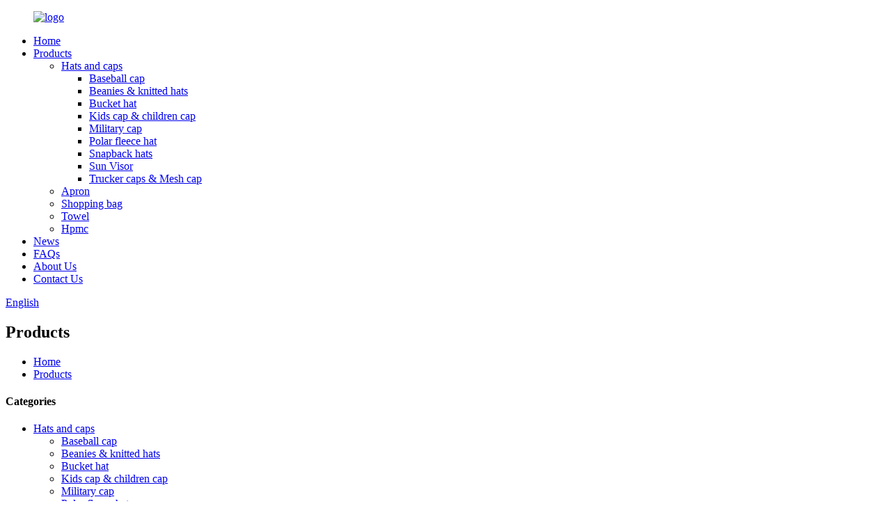

--- FILE ---
content_type: text/html
request_url: https://www.wangjiecap.com/products/
body_size: 11512
content:
<!DOCTYPE html>
<html dir="ltr" lang="en">
<head>
<meta charset="UTF-8"/>
<!-- Global site tag (gtag.js) - Google Analytics -->
<script async src="https://www.googletagmanager.com/gtag/js?id=UA-200002874-50"></script>
<script>
  window.dataLayer = window.dataLayer || [];
  function gtag(){dataLayer.push(arguments);}
  gtag('js', new Date());

  gtag('config', 'UA-200002874-50');
</script>

<meta http-equiv="Content-Type" content="text/html; charset=UTF-8" />
<title>Products Manufacturers and Suppliers - China Products Factory</title>
<meta name="viewport" content="width=device-width,initial-scale=1,minimum-scale=1,maximum-scale=1,user-scalable=no">
<link rel="apple-touch-icon-precomposed" href="">
<meta name="format-detection" content="telephone=no">
<meta name="apple-mobile-web-app-capable" content="yes">
<meta name="apple-mobile-web-app-status-bar-style" content="black">
<link href="//cdn.globalso.com/wangjiecap/style/global/style.css" rel="stylesheet" onload="this.onload=null;this.rel='stylesheet'">
<link href="//cdn.globalso.com/wangjiecap/style/public/public.css" rel="stylesheet" onload="this.onload=null;this.rel='stylesheet'">

<link rel="shortcut icon" href="https://cdn.globalso.com/wangjiecap/c0f85347.png" />
<link rel="canonical" href="https://www.wangjiecap.com/products/" />
<meta name="description" content="Products Manufacturers, Factory, Suppliers From China, Be sure to never wait to get in touch with us for anyone who is interested within our solutions. We firmly believe that our products and solutions will make you happy." />
</head>
<body>
<div class="container">
   <!-- web_head start -->
      <header class="web_head index_web_head">
         <section class="head_layer">
            <div class="layout">
               <figure class="logo"> <a href="https://www.wangjiecap.com/">			<img src="https://cdn.globalso.com/wangjiecap/e7e1f7051.png" alt="logo">
				</a></figure>
               <nav class="nav_wrap">
                  <ul class="head_nav">
                     <li><a href="/">Home</a></li>
<li class="nav-current"><a href="https://www.wangjiecap.com/products/">Products</a>
<ul class="sub-menu">
	<li><a href="https://www.wangjiecap.com/hats-and-caps/">Hats and caps</a>
	<ul class="sub-menu">
		<li><a href="https://www.wangjiecap.com/baseball-cap/">Baseball cap</a></li>
		<li><a href="https://www.wangjiecap.com/beanies-knitted-hats/">Beanies &#038; knitted hats</a></li>
		<li><a href="https://www.wangjiecap.com/bucket-hat/">Bucket hat</a></li>
		<li><a href="https://www.wangjiecap.com/kids-cap-children-cap/">Kids cap &#038; children cap</a></li>
		<li><a href="https://www.wangjiecap.com/military-cap/">Military cap</a></li>
		<li><a href="https://www.wangjiecap.com/polar-fleece-hat/">Polar fleece hat</a></li>
		<li><a href="https://www.wangjiecap.com/snapback-hats/">Snapback hats</a></li>
		<li><a href="https://www.wangjiecap.com/sun-visor/">Sun Visor</a></li>
		<li><a href="https://www.wangjiecap.com/trucker-caps-mesh-cap/">Trucker caps &#038; Mesh cap</a></li>
	</ul>
</li>
	<li><a href="https://www.wangjiecap.com/apron/">Apron</a></li>
	<li><a href="https://www.wangjiecap.com/shopping-bag/">Shopping bag</a></li>
	<li><a href="https://www.wangjiecap.com/towel/">Towel</a></li>
	<li><a href="https://www.wangjiecap.com/hpmc/">Hpmc</a></li>
</ul>
</li>
<li><a href="/news/">News</a></li>
<li><a href="https://www.wangjiecap.com/faqs/">FAQs</a></li>
<li><a href="https://www.wangjiecap.com/about-us/">About Us</a></li>
<li><a href="https://www.wangjiecap.com/contact-us/">Contact Us</a></li>
                  </ul>
               </nav>
               <div class="head_right">
                  <b id="btn-search" class="btn--search"></b>
                  <div class="change-language ensemble">
  <div class="change-language-info">
    <div class="change-language-title medium-title">
       <div class="language-flag language-flag-en"><a href="https://www.wangjiecap.com/"><b class="country-flag"></b><span>English</span> </a></div>
       <b class="language-icon"></b> 
    </div>
	<div class="change-language-cont sub-content">
        <div class="empty"></div>
    </div>
  </div>
</div>
<!--theme260--> 
               </div>
            </div>
         </section>
      </header>
      <!--// web_head end --> 
   <!-- sys_sub_head -->
    <section class="sys_sub_head">
      <div class="sub_head_cont" style="background-image: url(//cdn.globalso.com/wangjiecap/style/global/img/demo/08f95ae01.jpg)">
        <div class="layout">
          <h1 class="sub_head_title">Products</h1>
        </div>
      </div>
      <div class="path_bar">
        <div class="layout">
          <ul>
            <li> <a itemprop="breadcrumb" href="https://www.wangjiecap.com/">Home</a></li><li> <a href="#">Products</a></li>
          </ul>
        </div>
      </div>
    </section>

  
  
<section class="web_main page_main">
  <div class="layout">
    <aside class="aside">
  <section class="aside-wrap">
    <section class="side-widget">
    <div class="side-tit-bar">
      <h4 class="side-tit">Categories</h4>
    </div>
    <ul class="side-cate">
      <li><a href="https://www.wangjiecap.com/hats-and-caps/">Hats and caps</a>
<ul class="sub-menu">
	<li><a href="https://www.wangjiecap.com/baseball-cap/">Baseball cap</a></li>
	<li><a href="https://www.wangjiecap.com/beanies-knitted-hats/">Beanies &#038; knitted hats</a></li>
	<li><a href="https://www.wangjiecap.com/bucket-hat/">Bucket hat</a></li>
	<li><a href="https://www.wangjiecap.com/kids-cap-children-cap/">Kids cap &#038; children cap</a></li>
	<li><a href="https://www.wangjiecap.com/military-cap/">Military cap</a></li>
	<li><a href="https://www.wangjiecap.com/polar-fleece-hat/">Polar fleece hat</a></li>
	<li><a href="https://www.wangjiecap.com/snapback-hats/">Snapback hats</a></li>
	<li><a href="https://www.wangjiecap.com/sun-visor/">Sun Visor</a></li>
	<li><a href="https://www.wangjiecap.com/trucker-caps-mesh-cap/">Trucker caps &#038; Mesh cap</a></li>
</ul>
</li>
<li><a href="https://www.wangjiecap.com/apron/">Apron</a></li>
<li><a href="https://www.wangjiecap.com/shopping-bag/">Shopping bag</a></li>
<li><a href="https://www.wangjiecap.com/towel/">Towel</a></li>
<li><a href="https://www.wangjiecap.com/hpmc/">Hpmc</a></li>
    </ul>
  </section>
  <div class="side-widget">
    <div class="side-tit-bar">
      <h2 class="side-tit">Featured products</h2>
    </div>
	 
	 <div class="side-product-items">
              <div class="items_content">
               <div class="side_slider">
                    <ul class="swiper-wrapper">
				                   <li class="swiper-slide gm-sep side_product_item">
                    <figure > <a href="https://www.wangjiecap.com/boy-and-girl-baby-woolen-hat-ball-shaped-knitted-hat-thick-and-warm-winter-hat-for-autumn-and-winter-cute-candy-colored-pure-color-hat-product/" class="item-img"><img src="https://cdn.globalso.com/wangjiecap/kid-knitted-hat41-300x300.jpg" alt="Boy and girl baby woolen hat, ball-shaped knitt..."></a>
                      <figcaption>
                        <h3 class="item_title"><a href="https://www.wangjiecap.com/boy-and-girl-baby-woolen-hat-ball-shaped-knitted-hat-thick-and-warm-winter-hat-for-autumn-and-winter-cute-candy-colored-pure-color-hat-product/">Boy and girl baby woolen ha...</a></h3>
                       </figcaption>
                    </figure>
					</li>
					                   <li class="swiper-slide gm-sep side_product_item">
                    <figure > <a href="https://www.wangjiecap.com/new-style-personalized-contrasting-stripe-knitted-hat-for-boys-and-girls-suitable-for-autumn-and-winter-fashionable-multi-color-warm-and-with-a-flap-design-made-of-wool-product/" class="item-img"><img src="https://cdn.globalso.com/wangjiecap/kid-beanie-hat-8-300x260.jpg" alt="New style personalized contrasting stripe knitt..."></a>
                      <figcaption>
                        <h3 class="item_title"><a href="https://www.wangjiecap.com/new-style-personalized-contrasting-stripe-knitted-hat-for-boys-and-girls-suitable-for-autumn-and-winter-fashionable-multi-color-warm-and-with-a-flap-design-made-of-wool-product/">New style personalized cont...</a></h3>
                       </figcaption>
                    </figure>
					</li>
					                   <li class="swiper-slide gm-sep side_product_item">
                    <figure > <a href="https://www.wangjiecap.com/cross-border-new-york-embroidered-baseball-cap-appliqued-embroidered-baseball-cap-washed-sun-shading-baseball-cap-soft-top-hat-product/" class="item-img"><img src="https://cdn.globalso.com/wangjiecap/washed-cotton-baseball-cap3-300x300.jpg" alt="Cross-border New york embroidered baseball cap ..."></a>
                      <figcaption>
                        <h3 class="item_title"><a href="https://www.wangjiecap.com/cross-border-new-york-embroidered-baseball-cap-appliqued-embroidered-baseball-cap-washed-sun-shading-baseball-cap-soft-top-hat-product/">Cross-border New york embro...</a></h3>
                       </figcaption>
                    </figure>
					</li>
					                   <li class="swiper-slide gm-sep side_product_item">
                    <figure > <a href="https://www.wangjiecap.com/sunscreen-hat-men-and-women-2024-new-spring-and-summer-outdoor-climbing-baseball-cap-show-face-small-korean-duck-tongue-hat-sun-hat-product/" class="item-img"><img src="https://cdn.globalso.com/wangjiecap/baseball-cap-300x298.jpg" alt="Sunscreen hat men and women 2024 new spring and..."></a>
                      <figcaption>
                        <h3 class="item_title"><a href="https://www.wangjiecap.com/sunscreen-hat-men-and-women-2024-new-spring-and-summer-outdoor-climbing-baseball-cap-show-face-small-korean-duck-tongue-hat-sun-hat-product/">Sunscreen hat men and women...</a></h3>
                       </figcaption>
                    </figure>
					</li>
					                   <li class="swiper-slide gm-sep side_product_item">
                    <figure > <a href="https://www.wangjiecap.com/knitted-hat-korean-fashion-color-ball-ear-protection-woolen-hat-autumn-and-winter-retro-personality-lace-up-tassel-cold-hat-product/" class="item-img"><img src="https://cdn.globalso.com/wangjiecap/hat2-298x300.jpg" alt="Knitted hat Korean fashion color ball ear prote..."></a>
                      <figcaption>
                        <h3 class="item_title"><a href="https://www.wangjiecap.com/knitted-hat-korean-fashion-color-ball-ear-protection-woolen-hat-autumn-and-winter-retro-personality-lace-up-tassel-cold-hat-product/">Knitted hat Korean fashion ...</a></h3>
                       </figcaption>
                    </figure>
					</li>
					                </ul>
				 </div>
                <div class="btn-prev"></div>
                <div class="btn-next"></div>
              </div>
            </div>
   </div>
   
      </section>
</aside>    <section class="main">
      <div class="product-list">
   
         	
        <div class="items_list">
        <ul>
   <li class="product_item">
                        <figure> <span class="item_img"> <img src="https://cdn.globalso.com/wangjiecap/kid-knitted-hat41-300x300.jpg" alt="Boy and girl baby woolen hat, ball-shaped knitted hat, thick and warm winter hat for autumn and winter, cute candy-colored pure color hat">
			<a href="https://www.wangjiecap.com/boy-and-girl-baby-woolen-hat-ball-shaped-knitted-hat-thick-and-warm-winter-hat-for-autumn-and-winter-cute-candy-colored-pure-color-hat-product/" title="Boy and girl baby woolen hat, ball-shaped knitted hat, thick and warm winter hat for autumn and winter, cute candy-colored pure color hat"></a></span>
                            <figcaption>
                                <h3 class="item_title"><a href="https://www.wangjiecap.com/boy-and-girl-baby-woolen-hat-ball-shaped-knitted-hat-thick-and-warm-winter-hat-for-autumn-and-winter-cute-candy-colored-pure-color-hat-product/">
                                    Boy and girl baby woolen hat, ball-shaped knitt...                                    
                                    </a></h3>
                                    
                
                            </figcaption>
                        </figure>
                    </li>
   <li class="product_item">
                        <figure> <span class="item_img"> <img src="https://cdn.globalso.com/wangjiecap/washed-cotton-baseball-cap3-300x300.jpg" alt="Cross-border New york embroidered baseball cap appliquéd embroidered baseball cap washed sun shading baseball cap soft top hat">
			<a href="https://www.wangjiecap.com/cross-border-new-york-embroidered-baseball-cap-appliqued-embroidered-baseball-cap-washed-sun-shading-baseball-cap-soft-top-hat-product/" title="Cross-border New york embroidered baseball cap appliquéd embroidered baseball cap washed sun shading baseball cap soft top hat"></a></span>
                            <figcaption>
                                <h3 class="item_title"><a href="https://www.wangjiecap.com/cross-border-new-york-embroidered-baseball-cap-appliqued-embroidered-baseball-cap-washed-sun-shading-baseball-cap-soft-top-hat-product/">
                                    Cross-border New york embroidered baseball cap ...                                    
                                    </a></h3>
                                    
                
                            </figcaption>
                        </figure>
                    </li>
   <li class="product_item">
                        <figure> <span class="item_img"> <img src="https://cdn.globalso.com/wangjiecap/baseball-cap-300x298.jpg" alt="Sunscreen hat men and women 2024 new spring and summer outdoor climbing baseball cap show face small Korean duck tongue hat sun hat">
			<a href="https://www.wangjiecap.com/sunscreen-hat-men-and-women-2024-new-spring-and-summer-outdoor-climbing-baseball-cap-show-face-small-korean-duck-tongue-hat-sun-hat-product/" title="Sunscreen hat men and women 2024 new spring and summer outdoor climbing baseball cap show face small Korean duck tongue hat sun hat"></a></span>
                            <figcaption>
                                <h3 class="item_title"><a href="https://www.wangjiecap.com/sunscreen-hat-men-and-women-2024-new-spring-and-summer-outdoor-climbing-baseball-cap-show-face-small-korean-duck-tongue-hat-sun-hat-product/">
                                    Sunscreen hat men and women 2024 new spring and...                                    
                                    </a></h3>
                                    
                
                            </figcaption>
                        </figure>
                    </li>
   <li class="product_item">
                        <figure> <span class="item_img"> <img src="https://cdn.globalso.com/wangjiecap/hat2-298x300.jpg" alt="Knitted hat Korean fashion color ball ear protection woolen hat autumn and winter retro personality lace-up tassel cold hat">
			<a href="https://www.wangjiecap.com/knitted-hat-korean-fashion-color-ball-ear-protection-woolen-hat-autumn-and-winter-retro-personality-lace-up-tassel-cold-hat-product/" title="Knitted hat Korean fashion color ball ear protection woolen hat autumn and winter retro personality lace-up tassel cold hat"></a></span>
                            <figcaption>
                                <h3 class="item_title"><a href="https://www.wangjiecap.com/knitted-hat-korean-fashion-color-ball-ear-protection-woolen-hat-autumn-and-winter-retro-personality-lace-up-tassel-cold-hat-product/">
                                    Knitted hat Korean fashion color ball ear prote...                                    
                                    </a></h3>
                                    
                
                            </figcaption>
                        </figure>
                    </li>
   <li class="product_item">
                        <figure> <span class="item_img"> <img src="https://cdn.globalso.com/wangjiecap/kid-beanie-hat-8-300x260.jpg" alt="New style personalized contrasting stripe knitted hat for boys and girls, suitable for autumn and winter, fashionable multi-color, warm and with a flap design, made of wool">
			<a href="https://www.wangjiecap.com/new-style-personalized-contrasting-stripe-knitted-hat-for-boys-and-girls-suitable-for-autumn-and-winter-fashionable-multi-color-warm-and-with-a-flap-design-made-of-wool-product/" title="New style personalized contrasting stripe knitted hat for boys and girls, suitable for autumn and winter, fashionable multi-color, warm and with a flap design, made of wool"></a></span>
                            <figcaption>
                                <h3 class="item_title"><a href="https://www.wangjiecap.com/new-style-personalized-contrasting-stripe-knitted-hat-for-boys-and-girls-suitable-for-autumn-and-winter-fashionable-multi-color-warm-and-with-a-flap-design-made-of-wool-product/">
                                    New style personalized contrasting stripe knitt...                                    
                                    </a></h3>
                                    
                
                            </figcaption>
                        </figure>
                    </li>
   <li class="product_item">
                        <figure> <span class="item_img"> <img src="https://cdn.globalso.com/wangjiecap/QQ截图202204061742171-300x300.jpg" alt="Custom Logo Designer Plain Blank Adjustable Advertising Baseball Hat Cap Printing Embroidery Pattern Sports Gorras 6 Panel Hat">
			<a href="https://www.wangjiecap.com/custom-logo-designer-plain-blank-adjustable-advertising-baseball-hat-cap-printing-embroidery-pattern-sports-gorras-6-panel-hat-product/" title="Custom Logo Designer Plain Blank Adjustable Advertising Baseball Hat Cap Printing Embroidery Pattern Sports Gorras 6 Panel Hat"></a></span>
                            <figcaption>
                                <h3 class="item_title"><a href="https://www.wangjiecap.com/custom-logo-designer-plain-blank-adjustable-advertising-baseball-hat-cap-printing-embroidery-pattern-sports-gorras-6-panel-hat-product/">
                                    Custom Logo Designer Plain Blank Adjustable Adv...                                    
                                    </a></h3>
                                    
                
                            </figcaption>
                        </figure>
                    </li>
   <li class="product_item">
                        <figure> <span class="item_img"> <img src="https://cdn.globalso.com/wangjiecap/QQ截图20221128114744-300x297.jpg" alt="Adult hats personalized trend striped continuous cap knitting cap ladies fashion windproof ear protection woolen cap">
			<a href="https://www.wangjiecap.com/adult-hats-personalized-trend-striped-continuous-cap-knitting-cap-ladies-fashion-windproof-ear-protection-woolen-cap-product/" title="Adult hats personalized trend striped continuous cap knitting cap ladies fashion windproof ear protection woolen cap"></a></span>
                            <figcaption>
                                <h3 class="item_title"><a href="https://www.wangjiecap.com/adult-hats-personalized-trend-striped-continuous-cap-knitting-cap-ladies-fashion-windproof-ear-protection-woolen-cap-product/">
                                    Adult hats personalized trend striped continuou...                                    
                                    </a></h3>
                                    
                
                            </figcaption>
                        </figure>
                    </li>
   <li class="product_item">
                        <figure> <span class="item_img"> <img src="https://cdn.globalso.com/wangjiecap/QQ截图20221128110721-300x300.jpg" alt="Children&#8217;s triangle scarf autumn and winter Korean version of the boys and girls children&#8217;s baby fashion color blocking warm knitted scarf">
			<a href="https://www.wangjiecap.com/childrens-triangle-scarf-autumn-and-winter-korean-version-of-the-boys-and-girls-childrens-baby-fashion-color-blocking-warm-knitted-scarf-product/" title="Children&#8217;s triangle scarf autumn and winter Korean version of the boys and girls children&#8217;s baby fashion color blocking warm knitted scarf"></a></span>
                            <figcaption>
                                <h3 class="item_title"><a href="https://www.wangjiecap.com/childrens-triangle-scarf-autumn-and-winter-korean-version-of-the-boys-and-girls-childrens-baby-fashion-color-blocking-warm-knitted-scarf-product/">
                                    Children&#8217;s triangle scarf autumn and wint...                                    
                                    </a></h3>
                                    
                
                            </figcaption>
                        </figure>
                    </li>
   <li class="product_item">
                        <figure> <span class="item_img"> <img src="https://cdn.globalso.com/wangjiecap/3749833829_1781889606-300x200.jpg" alt="factory wholesale New product blank camouflage flat brim hat tide men and women baseball cap hip hop hat outdoor sports flat brim hat">
			<a href="https://www.wangjiecap.com/factory-wholesale-new-product-blank-camouflage-flat-brim-hat-tide-men-and-women-baseball-cap-hip-hop-hat-outdoor-sports-flat-brim-hat-product/" title="factory wholesale New product blank camouflage flat brim hat tide men and women baseball cap hip hop hat outdoor sports flat brim hat"></a></span>
                            <figcaption>
                                <h3 class="item_title"><a href="https://www.wangjiecap.com/factory-wholesale-new-product-blank-camouflage-flat-brim-hat-tide-men-and-women-baseball-cap-hip-hop-hat-outdoor-sports-flat-brim-hat-product/">
                                    factory wholesale New product blank camouflage ...                                    
                                    </a></h3>
                                    
                
                            </figcaption>
                        </figure>
                    </li>
   <li class="product_item">
                        <figure> <span class="item_img"> <img src="https://cdn.globalso.com/wangjiecap/QQ截图20220814114751-298x300.jpg" alt="European and American personality hats men&#8217;s embroidered letters hoop baseball cap running men&#8217;s hip-hop peaked cap tide brand sun hat for women">
			<a href="https://www.wangjiecap.com/european-and-american-personality-hats-mens-embroidered-letters-hoop-baseball-cap-running-mens-hip-hop-peaked-cap-tide-brand-sun-hat-for-women-product/" title="European and American personality hats men&#8217;s embroidered letters hoop baseball cap running men&#8217;s hip-hop peaked cap tide brand sun hat for women"></a></span>
                            <figcaption>
                                <h3 class="item_title"><a href="https://www.wangjiecap.com/european-and-american-personality-hats-mens-embroidered-letters-hoop-baseball-cap-running-mens-hip-hop-peaked-cap-tide-brand-sun-hat-for-women-product/">
                                    European and American personality hats men&#821...                                    
                                    </a></h3>
                                    
                
                            </figcaption>
                        </figure>
                    </li>
   <li class="product_item">
                        <figure> <span class="item_img"> <img src="https://cdn.globalso.com/wangjiecap/QQ截图20220723150426-300x300.jpg" alt="Children&#8217;s hat autumn and winter new simple 2022 solid color parent-child knitted hat fashion trend 17 color men&#8217;s and women&#8217;s woolen hats">
			<a href="https://www.wangjiecap.com/childrens-hat-autumn-and-winter-new-simple-2022-solid-color-parent-child-knitted-hat-fashion-trend-17-color-mens-and-womens-woolen-hats-product/" title="Children&#8217;s hat autumn and winter new simple 2022 solid color parent-child knitted hat fashion trend 17 color men&#8217;s and women&#8217;s woolen hats"></a></span>
                            <figcaption>
                                <h3 class="item_title"><a href="https://www.wangjiecap.com/childrens-hat-autumn-and-winter-new-simple-2022-solid-color-parent-child-knitted-hat-fashion-trend-17-color-mens-and-womens-woolen-hats-product/">
                                    Children&#8217;s hat autumn and winter new simp...                                    
                                    </a></h3>
                                    
                
                            </figcaption>
                        </figure>
                    </li>
   <li class="product_item">
                        <figure> <span class="item_img"> <img src="https://cdn.globalso.com/wangjiecap/QQ截图202207091635381-300x300.png" alt="Outdoor all-match sunshade cap simple three-bar fashion male sunscreen sun hat female sports student baseball cap">
			<a href="https://www.wangjiecap.com/outdoor-all-match-sunshade-cap-simple-three-bar-fashion-male-sunscreen-sun-hat-female-sports-student-baseball-cap-product/" title="Outdoor all-match sunshade cap simple three-bar fashion male sunscreen sun hat female sports student baseball cap"></a></span>
                            <figcaption>
                                <h3 class="item_title"><a href="https://www.wangjiecap.com/outdoor-all-match-sunshade-cap-simple-three-bar-fashion-male-sunscreen-sun-hat-female-sports-student-baseball-cap-product/">
                                    Outdoor all-match sunshade cap simple three-bar...                                    
                                    </a></h3>
                                    
                
                            </figcaption>
                        </figure>
                    </li>
         </ul>
         </div>
        <div class="page_bar">
        <div class="pages"><a href='https://www.wangjiecap.com/products/' class='current'>1</a><a href='https://www.wangjiecap.com/products/page/2/'>2</a><a href='https://www.wangjiecap.com/products/page/3/'>3</a><a href='https://www.wangjiecap.com/products/page/4/'>4</a><a href='https://www.wangjiecap.com/products/page/5/'>5</a><a href='https://www.wangjiecap.com/products/page/6/'>6</a><a href="https://www.wangjiecap.com/products/page/2/" > Next > </a><a href='https://www.wangjiecap.com/products/page/55/' class='extend' title='The Last Page'>>></a> <span class='current2'>Page 1 / 55</span></div>
      </div>
      </div>
      
    </section>
  </div>
</section>

 
    <!-- web_footer start -->
      <footer class="web_footer">
         <div class="foot_service">
            <div class="layout">
               <div class="foot_items flex_row">
                  <nav class="foot_item">
                     <div class="foot_item_hd">
                        <h2 class="title">Get In Touch</h2>
                     </div>
                     <div class="foot_item_bd">
                        <ul class="foot_contact_list">
                                       <li class="contact_item">
                  <div class="contact_txt">
                     <span class="item_label">FREE CONSULTATION</span>
                    <span class="item_val">+8613643317206</span>
                  </div>
                </li>
				 
				                <li class="contact_item clear">
                  <div class="contact_txt">
                    <span class="item_label">ADDRESS</span>
                    <span class="item_val">NO.178,SHENGLI NORTH STREET,SHIJIAZHUANG,HEBEI,CHINA</span>
                  </div>
                </li>
								
				                <li class="contact_item">
                  <div class="contact_txt">
                    <span class="item_label">EMAIL</span>
                    <span class="item_val"><a href="mailto:jennifer@wangjietextile.com">jennifer@wangjietextile.com</a></span>
                  </div>
                </li>
								<li class="contact_item">
                  <div class="contact_txt">
                    <span class="item_label">Whatsapp/Wechat</span>
                    <span class="item_val">+8613643317206/ +8615231186633</span>
                  </div>
                </li>
                <li class="contact_item">
                  <div class="contact_txt">
                    <span class="item_label">Skype</span>
                    <span class="item_val">wangjietextile</span>
                  </div>
                </li>
                        </ul>
                     </div>
                  </nav>
                  <nav class="foot_item">
                     <div class="foot_item_hd">
                        <h2 class="title">Products</h2>
                     </div>
                     <div class="foot_item_bd">
                        <ul class="foot_txt_list">
                           <li><a href="https://www.wangjiecap.com/hats-and-caps/">Hats and caps</a></li>
<li><a href="https://www.wangjiecap.com/apron/">Apron</a></li>
<li><a href="https://www.wangjiecap.com/shopping-bag/">Shopping bag</a></li>
<li><a href="https://www.wangjiecap.com/towel/">Towel</a></li>
<li><a href="https://www.wangjiecap.com/hpmc/">Hpmc</a></li>
                        </ul>
                        <ul class="foot_sns">
                           		<li><a target="_blank" href="https://www.instagram.com/jinpan0708/"><img src="https://cdn.globalso.com/wangjiecap/7189078c.png" alt="sns02"></a></li>
			<li><a target="_blank" href="https://twitter.com/jennife90035036"><img src="https://cdn.globalso.com/wangjiecap/a3f91cf3.png" alt="sns03"></a></li>
			<li><a target="_blank" href="https://www.facebook.com/wangjietextile"><img src="https://cdn.globalso.com/wangjiecap/412f3928.png" alt="sns01"></a></li>
			<li><a target="_blank" href="https://www.linkedin.com/company/74303530/admin/"><img src="https://cdn.globalso.com/wangjiecap/89bdd155.png" alt="linkedin(6)"></a></li>
			<li><a target="_blank" href="https://www.youtube.com/channel/UCsPWSO7ILPhFmJ7Erk01goQ"><img src="https://cdn.globalso.com/wangjiecap/400f8e40.png" alt="sns04"></a></li>
			<li><a target="_blank" href="https://www.pinterest.com/jenniferz0153/_created/"><img src="https://cdn.globalso.com/wangjiecap/pinterest1.png" alt="pinterest(1)"></a></li>
	                        </ul>
                     </div>                     
                  </nav>
                  <nav class="foot_item">
                     <div class="foot_item_hd">
                        <div class="foot_logo">	<img src="https://cdn.globalso.com/wangjiecap/e7e1f7051.png" alt="logo">
	 </div>
                     </div>
                     <div class="foot_item_bd" style="line-height:1.8;">
                        <!--<ul class="foot_nav">-->
                        <!--  -->
                        <!--</ul>-->
                        <div class="copyright">                        © Copyright - 2010-2021 : All Rights Reserved.                  <div style="padding:10px 0;"> 
             <a href="/tags/">Hot Tags</a>, <a href="/featured/">Hot Products</a>, <a href="/sitemap.xml">Sitemap</a>
             </div>
             <div><a href='https://www.wangjiecap.com/flat-peak-hat/' title='flat peak hat'>flat peak hat</a>, 
<a href='https://www.wangjiecap.com/dad-cap/' title='dad cap'>dad cap</a>, 
<a href='https://www.wangjiecap.com/dad-golf-cap/' title='dad golf cap'>dad golf cap</a>, 
<a href='https://www.wangjiecap.com/snapback-hat/' title='snapback hat'>snapback hat</a>, 
<a href='https://www.wangjiecap.com/dad-sport-cap/' title='dad sport cap'>dad sport cap</a>, 
<a href='https://www.wangjiecap.com/custom-embroidery-logo-dad-hats/' title='Custom embroidery logo dad hats'>Custom embroidery logo dad hats</a>,          </div>
        </div>
                     </div>                     
                  </nav>
               </div>
            </div>
         </div>
      </footer>   
      <!--// web_footer end -->
   </div>
   <!--// container end -->
<aside class="scrollsidebar" id="scrollsidebar">
  <div class="side_content">
    <div class="side_list">
      <header class="hd"><img src="//cdn.globalso.com/title_pic.png" alt="Online Inuiry"/></header>
      <div class="cont">
        <li><a class="email" href="javascript:" onclick="showMsgPop();">Send Email</a></li>
                        <li><a target="_blank" class="skype" href="skype:wangjietextile?chat">wangjietextile</a></li>

                              </div>
            <div class="t-code"> <a href="https://www.wangjiecap.com/contact-us/"><img width="120px" src="https://cdn.globalso.com/wangjiecap/1b5f04a1.jpg" alt="wechat"></a><br/>
        <center>
          WeChat
        </center>
      </div>
                  <div class="t-code"> <a href="https://www.wangjiecap.com/contact-us/"><img width="120px" src="https://cdn.globalso.com/wangjiecap/e060d97c11.jpg" alt="WhatsApp"></a><br/>
        <center>
          WhatsApp
        </center>
      </div>
            <div class="side_title"><a  class="close_btn"><span>x</span></a></div>
    </div>
  </div>
  <div class="show_btn"></div>
</aside>
<div class="inquiry-pop-bd">
  <div class="inquiry-pop"> <i class="ico-close-pop" onClick="hideMsgPop();"></i> 
   <script type="text/javascript" src="//www.globalso.site/form.js"></script>
  </div>
</div>

  <div class="web-search"> <b id="btn-search-close" class="btn--search-close"></b>
    <div style=" width:100%">
      <div class="head-search">
        <form action="/search.php" method="get">
          <input class="search-ipt" name="s" placeholder="Start Typing..." />
		  <input type="hidden" name="cat" value="490"/>
          <input class="search-btn" type="submit" />
          <span class="search-attr">Hit enter to search or ESC to close</span>
        </form>
      </div>
    </div>
  </div>
  <div class="fiexd_contant">
    <i>&#xf232;</i>
    <a href="https://api.whatsapp.com/send?phone=8613643317206" target=_blank>+86 13643317206</a>
</div>
<script type="text/javascript" src="//cdn.globalso.com/wangjiecap/style/global/js/jquery.min.js"></script> 
<script type="text/javascript" src="//cdn.globalso.com/wangjiecap/style/global/js/common.js"></script>
<script type="text/javascript" src="//cdn.globalso.com/wangjiecap/style/public/public.js"></script> 
<!--[if lt IE 9]>
<script src="//cdn.globalso.com/wangjiecap/style/global/js/html5.js"></script>
<![endif]-->
<ul class="prisna-wp-translate-seo" id="prisna-translator-seo"><li class="language-flag language-flag-en"><a href="https://www.wangjiecap.com/products/" title="English" target="_blank"><b class="country-flag"></b><span>English</span></a></li><li class="language-flag language-flag-fr"><a href="http://fr.wangjiecap.com/products/" title="French" target="_blank"><b class="country-flag"></b><span>French</span></a></li><li class="language-flag language-flag-de"><a href="http://de.wangjiecap.com/products/" title="German" target="_blank"><b class="country-flag"></b><span>German</span></a></li><li class="language-flag language-flag-pt"><a href="http://pt.wangjiecap.com/products/" title="Portuguese" target="_blank"><b class="country-flag"></b><span>Portuguese</span></a></li><li class="language-flag language-flag-es"><a href="http://es.wangjiecap.com/products/" title="Spanish" target="_blank"><b class="country-flag"></b><span>Spanish</span></a></li><li class="language-flag language-flag-ru"><a href="http://ru.wangjiecap.com/products/" title="Russian" target="_blank"><b class="country-flag"></b><span>Russian</span></a></li><li class="language-flag language-flag-ja"><a href="http://ja.wangjiecap.com/products/" title="Japanese" target="_blank"><b class="country-flag"></b><span>Japanese</span></a></li><li class="language-flag language-flag-ko"><a href="http://ko.wangjiecap.com/products/" title="Korean" target="_blank"><b class="country-flag"></b><span>Korean</span></a></li><li class="language-flag language-flag-ar"><a href="http://ar.wangjiecap.com/products/" title="Arabic" target="_blank"><b class="country-flag"></b><span>Arabic</span></a></li><li class="language-flag language-flag-ga"><a href="http://ga.wangjiecap.com/products/" title="Irish" target="_blank"><b class="country-flag"></b><span>Irish</span></a></li><li class="language-flag language-flag-el"><a href="http://el.wangjiecap.com/products/" title="Greek" target="_blank"><b class="country-flag"></b><span>Greek</span></a></li><li class="language-flag language-flag-tr"><a href="http://tr.wangjiecap.com/products/" title="Turkish" target="_blank"><b class="country-flag"></b><span>Turkish</span></a></li><li class="language-flag language-flag-it"><a href="http://it.wangjiecap.com/products/" title="Italian" target="_blank"><b class="country-flag"></b><span>Italian</span></a></li><li class="language-flag language-flag-da"><a href="http://da.wangjiecap.com/products/" title="Danish" target="_blank"><b class="country-flag"></b><span>Danish</span></a></li><li class="language-flag language-flag-ro"><a href="http://ro.wangjiecap.com/products/" title="Romanian" target="_blank"><b class="country-flag"></b><span>Romanian</span></a></li><li class="language-flag language-flag-id"><a href="http://id.wangjiecap.com/products/" title="Indonesian" target="_blank"><b class="country-flag"></b><span>Indonesian</span></a></li><li class="language-flag language-flag-cs"><a href="http://cs.wangjiecap.com/products/" title="Czech" target="_blank"><b class="country-flag"></b><span>Czech</span></a></li><li class="language-flag language-flag-af"><a href="http://af.wangjiecap.com/products/" title="Afrikaans" target="_blank"><b class="country-flag"></b><span>Afrikaans</span></a></li><li class="language-flag language-flag-sv"><a href="http://sv.wangjiecap.com/products/" title="Swedish" target="_blank"><b class="country-flag"></b><span>Swedish</span></a></li><li class="language-flag language-flag-pl"><a href="http://pl.wangjiecap.com/products/" title="Polish" target="_blank"><b class="country-flag"></b><span>Polish</span></a></li><li class="language-flag language-flag-eu"><a href="http://eu.wangjiecap.com/products/" title="Basque" target="_blank"><b class="country-flag"></b><span>Basque</span></a></li><li class="language-flag language-flag-ca"><a href="http://ca.wangjiecap.com/products/" title="Catalan" target="_blank"><b class="country-flag"></b><span>Catalan</span></a></li><li class="language-flag language-flag-eo"><a href="http://eo.wangjiecap.com/products/" title="Esperanto" target="_blank"><b class="country-flag"></b><span>Esperanto</span></a></li><li class="language-flag language-flag-hi"><a href="http://hi.wangjiecap.com/products/" title="Hindi" target="_blank"><b class="country-flag"></b><span>Hindi</span></a></li><li class="language-flag language-flag-lo"><a href="http://lo.wangjiecap.com/products/" title="Lao" target="_blank"><b class="country-flag"></b><span>Lao</span></a></li><li class="language-flag language-flag-sq"><a href="http://sq.wangjiecap.com/products/" title="Albanian" target="_blank"><b class="country-flag"></b><span>Albanian</span></a></li><li class="language-flag language-flag-am"><a href="http://am.wangjiecap.com/products/" title="Amharic" target="_blank"><b class="country-flag"></b><span>Amharic</span></a></li><li class="language-flag language-flag-hy"><a href="http://hy.wangjiecap.com/products/" title="Armenian" target="_blank"><b class="country-flag"></b><span>Armenian</span></a></li><li class="language-flag language-flag-az"><a href="http://az.wangjiecap.com/products/" title="Azerbaijani" target="_blank"><b class="country-flag"></b><span>Azerbaijani</span></a></li><li class="language-flag language-flag-be"><a href="http://be.wangjiecap.com/products/" title="Belarusian" target="_blank"><b class="country-flag"></b><span>Belarusian</span></a></li><li class="language-flag language-flag-bn"><a href="http://bn.wangjiecap.com/products/" title="Bengali" target="_blank"><b class="country-flag"></b><span>Bengali</span></a></li><li class="language-flag language-flag-bs"><a href="http://bs.wangjiecap.com/products/" title="Bosnian" target="_blank"><b class="country-flag"></b><span>Bosnian</span></a></li><li class="language-flag language-flag-bg"><a href="http://bg.wangjiecap.com/products/" title="Bulgarian" target="_blank"><b class="country-flag"></b><span>Bulgarian</span></a></li><li class="language-flag language-flag-ceb"><a href="http://ceb.wangjiecap.com/products/" title="Cebuano" target="_blank"><b class="country-flag"></b><span>Cebuano</span></a></li><li class="language-flag language-flag-ny"><a href="http://ny.wangjiecap.com/products/" title="Chichewa" target="_blank"><b class="country-flag"></b><span>Chichewa</span></a></li><li class="language-flag language-flag-co"><a href="http://co.wangjiecap.com/products/" title="Corsican" target="_blank"><b class="country-flag"></b><span>Corsican</span></a></li><li class="language-flag language-flag-hr"><a href="http://hr.wangjiecap.com/products/" title="Croatian" target="_blank"><b class="country-flag"></b><span>Croatian</span></a></li><li class="language-flag language-flag-nl"><a href="http://nl.wangjiecap.com/products/" title="Dutch" target="_blank"><b class="country-flag"></b><span>Dutch</span></a></li><li class="language-flag language-flag-et"><a href="http://et.wangjiecap.com/products/" title="Estonian" target="_blank"><b class="country-flag"></b><span>Estonian</span></a></li><li class="language-flag language-flag-tl"><a href="http://tl.wangjiecap.com/products/" title="Filipino" target="_blank"><b class="country-flag"></b><span>Filipino</span></a></li><li class="language-flag language-flag-fi"><a href="http://fi.wangjiecap.com/products/" title="Finnish" target="_blank"><b class="country-flag"></b><span>Finnish</span></a></li><li class="language-flag language-flag-fy"><a href="http://fy.wangjiecap.com/products/" title="Frisian" target="_blank"><b class="country-flag"></b><span>Frisian</span></a></li><li class="language-flag language-flag-gl"><a href="http://gl.wangjiecap.com/products/" title="Galician" target="_blank"><b class="country-flag"></b><span>Galician</span></a></li><li class="language-flag language-flag-ka"><a href="http://ka.wangjiecap.com/products/" title="Georgian" target="_blank"><b class="country-flag"></b><span>Georgian</span></a></li><li class="language-flag language-flag-gu"><a href="http://gu.wangjiecap.com/products/" title="Gujarati" target="_blank"><b class="country-flag"></b><span>Gujarati</span></a></li><li class="language-flag language-flag-ht"><a href="http://ht.wangjiecap.com/products/" title="Haitian" target="_blank"><b class="country-flag"></b><span>Haitian</span></a></li><li class="language-flag language-flag-ha"><a href="http://ha.wangjiecap.com/products/" title="Hausa" target="_blank"><b class="country-flag"></b><span>Hausa</span></a></li><li class="language-flag language-flag-haw"><a href="http://haw.wangjiecap.com/products/" title="Hawaiian" target="_blank"><b class="country-flag"></b><span>Hawaiian</span></a></li><li class="language-flag language-flag-iw"><a href="http://iw.wangjiecap.com/products/" title="Hebrew" target="_blank"><b class="country-flag"></b><span>Hebrew</span></a></li><li class="language-flag language-flag-hmn"><a href="http://hmn.wangjiecap.com/products/" title="Hmong" target="_blank"><b class="country-flag"></b><span>Hmong</span></a></li><li class="language-flag language-flag-hu"><a href="http://hu.wangjiecap.com/products/" title="Hungarian" target="_blank"><b class="country-flag"></b><span>Hungarian</span></a></li><li class="language-flag language-flag-is"><a href="http://is.wangjiecap.com/products/" title="Icelandic" target="_blank"><b class="country-flag"></b><span>Icelandic</span></a></li><li class="language-flag language-flag-ig"><a href="http://ig.wangjiecap.com/products/" title="Igbo" target="_blank"><b class="country-flag"></b><span>Igbo</span></a></li><li class="language-flag language-flag-jw"><a href="http://jw.wangjiecap.com/products/" title="Javanese" target="_blank"><b class="country-flag"></b><span>Javanese</span></a></li><li class="language-flag language-flag-kn"><a href="http://kn.wangjiecap.com/products/" title="Kannada" target="_blank"><b class="country-flag"></b><span>Kannada</span></a></li><li class="language-flag language-flag-kk"><a href="http://kk.wangjiecap.com/products/" title="Kazakh" target="_blank"><b class="country-flag"></b><span>Kazakh</span></a></li><li class="language-flag language-flag-km"><a href="http://km.wangjiecap.com/products/" title="Khmer" target="_blank"><b class="country-flag"></b><span>Khmer</span></a></li><li class="language-flag language-flag-ku"><a href="http://ku.wangjiecap.com/products/" title="Kurdish" target="_blank"><b class="country-flag"></b><span>Kurdish</span></a></li><li class="language-flag language-flag-ky"><a href="http://ky.wangjiecap.com/products/" title="Kyrgyz" target="_blank"><b class="country-flag"></b><span>Kyrgyz</span></a></li><li class="language-flag language-flag-la"><a href="http://la.wangjiecap.com/products/" title="Latin" target="_blank"><b class="country-flag"></b><span>Latin</span></a></li><li class="language-flag language-flag-lv"><a href="http://lv.wangjiecap.com/products/" title="Latvian" target="_blank"><b class="country-flag"></b><span>Latvian</span></a></li><li class="language-flag language-flag-lt"><a href="http://lt.wangjiecap.com/products/" title="Lithuanian" target="_blank"><b class="country-flag"></b><span>Lithuanian</span></a></li><li class="language-flag language-flag-lb"><a href="http://lb.wangjiecap.com/products/" title="Luxembou.." target="_blank"><b class="country-flag"></b><span>Luxembou..</span></a></li><li class="language-flag language-flag-mk"><a href="http://mk.wangjiecap.com/products/" title="Macedonian" target="_blank"><b class="country-flag"></b><span>Macedonian</span></a></li><li class="language-flag language-flag-mg"><a href="http://mg.wangjiecap.com/products/" title="Malagasy" target="_blank"><b class="country-flag"></b><span>Malagasy</span></a></li><li class="language-flag language-flag-ms"><a href="http://ms.wangjiecap.com/products/" title="Malay" target="_blank"><b class="country-flag"></b><span>Malay</span></a></li><li class="language-flag language-flag-ml"><a href="http://ml.wangjiecap.com/products/" title="Malayalam" target="_blank"><b class="country-flag"></b><span>Malayalam</span></a></li><li class="language-flag language-flag-mt"><a href="http://mt.wangjiecap.com/products/" title="Maltese" target="_blank"><b class="country-flag"></b><span>Maltese</span></a></li><li class="language-flag language-flag-mi"><a href="http://mi.wangjiecap.com/products/" title="Maori" target="_blank"><b class="country-flag"></b><span>Maori</span></a></li><li class="language-flag language-flag-mr"><a href="http://mr.wangjiecap.com/products/" title="Marathi" target="_blank"><b class="country-flag"></b><span>Marathi</span></a></li><li class="language-flag language-flag-mn"><a href="http://mn.wangjiecap.com/products/" title="Mongolian" target="_blank"><b class="country-flag"></b><span>Mongolian</span></a></li><li class="language-flag language-flag-my"><a href="http://my.wangjiecap.com/products/" title="Burmese" target="_blank"><b class="country-flag"></b><span>Burmese</span></a></li><li class="language-flag language-flag-ne"><a href="http://ne.wangjiecap.com/products/" title="Nepali" target="_blank"><b class="country-flag"></b><span>Nepali</span></a></li><li class="language-flag language-flag-no"><a href="http://no.wangjiecap.com/products/" title="Norwegian" target="_blank"><b class="country-flag"></b><span>Norwegian</span></a></li><li class="language-flag language-flag-ps"><a href="http://ps.wangjiecap.com/products/" title="Pashto" target="_blank"><b class="country-flag"></b><span>Pashto</span></a></li><li class="language-flag language-flag-fa"><a href="http://fa.wangjiecap.com/products/" title="Persian" target="_blank"><b class="country-flag"></b><span>Persian</span></a></li><li class="language-flag language-flag-pa"><a href="http://pa.wangjiecap.com/products/" title="Punjabi" target="_blank"><b class="country-flag"></b><span>Punjabi</span></a></li><li class="language-flag language-flag-sr"><a href="http://sr.wangjiecap.com/products/" title="Serbian" target="_blank"><b class="country-flag"></b><span>Serbian</span></a></li><li class="language-flag language-flag-st"><a href="http://st.wangjiecap.com/products/" title="Sesotho" target="_blank"><b class="country-flag"></b><span>Sesotho</span></a></li><li class="language-flag language-flag-si"><a href="http://si.wangjiecap.com/products/" title="Sinhala" target="_blank"><b class="country-flag"></b><span>Sinhala</span></a></li><li class="language-flag language-flag-sk"><a href="http://sk.wangjiecap.com/products/" title="Slovak" target="_blank"><b class="country-flag"></b><span>Slovak</span></a></li><li class="language-flag language-flag-sl"><a href="http://sl.wangjiecap.com/products/" title="Slovenian" target="_blank"><b class="country-flag"></b><span>Slovenian</span></a></li><li class="language-flag language-flag-so"><a href="http://so.wangjiecap.com/products/" title="Somali" target="_blank"><b class="country-flag"></b><span>Somali</span></a></li><li class="language-flag language-flag-sm"><a href="http://sm.wangjiecap.com/products/" title="Samoan" target="_blank"><b class="country-flag"></b><span>Samoan</span></a></li><li class="language-flag language-flag-gd"><a href="http://gd.wangjiecap.com/products/" title="Scots Gaelic" target="_blank"><b class="country-flag"></b><span>Scots Gaelic</span></a></li><li class="language-flag language-flag-sn"><a href="http://sn.wangjiecap.com/products/" title="Shona" target="_blank"><b class="country-flag"></b><span>Shona</span></a></li><li class="language-flag language-flag-sd"><a href="http://sd.wangjiecap.com/products/" title="Sindhi" target="_blank"><b class="country-flag"></b><span>Sindhi</span></a></li><li class="language-flag language-flag-su"><a href="http://su.wangjiecap.com/products/" title="Sundanese" target="_blank"><b class="country-flag"></b><span>Sundanese</span></a></li><li class="language-flag language-flag-sw"><a href="http://sw.wangjiecap.com/products/" title="Swahili" target="_blank"><b class="country-flag"></b><span>Swahili</span></a></li><li class="language-flag language-flag-tg"><a href="http://tg.wangjiecap.com/products/" title="Tajik" target="_blank"><b class="country-flag"></b><span>Tajik</span></a></li><li class="language-flag language-flag-ta"><a href="http://ta.wangjiecap.com/products/" title="Tamil" target="_blank"><b class="country-flag"></b><span>Tamil</span></a></li><li class="language-flag language-flag-te"><a href="http://te.wangjiecap.com/products/" title="Telugu" target="_blank"><b class="country-flag"></b><span>Telugu</span></a></li><li class="language-flag language-flag-th"><a href="http://th.wangjiecap.com/products/" title="Thai" target="_blank"><b class="country-flag"></b><span>Thai</span></a></li><li class="language-flag language-flag-uk"><a href="http://uk.wangjiecap.com/products/" title="Ukrainian" target="_blank"><b class="country-flag"></b><span>Ukrainian</span></a></li><li class="language-flag language-flag-ur"><a href="http://ur.wangjiecap.com/products/" title="Urdu" target="_blank"><b class="country-flag"></b><span>Urdu</span></a></li><li class="language-flag language-flag-uz"><a href="http://uz.wangjiecap.com/products/" title="Uzbek" target="_blank"><b class="country-flag"></b><span>Uzbek</span></a></li><li class="language-flag language-flag-vi"><a href="http://vi.wangjiecap.com/products/" title="Vietnamese" target="_blank"><b class="country-flag"></b><span>Vietnamese</span></a></li><li class="language-flag language-flag-cy"><a href="http://cy.wangjiecap.com/products/" title="Welsh" target="_blank"><b class="country-flag"></b><span>Welsh</span></a></li><li class="language-flag language-flag-xh"><a href="http://xh.wangjiecap.com/products/" title="Xhosa" target="_blank"><b class="country-flag"></b><span>Xhosa</span></a></li><li class="language-flag language-flag-yi"><a href="http://yi.wangjiecap.com/products/" title="Yiddish" target="_blank"><b class="country-flag"></b><span>Yiddish</span></a></li><li class="language-flag language-flag-yo"><a href="http://yo.wangjiecap.com/products/" title="Yoruba" target="_blank"><b class="country-flag"></b><span>Yoruba</span></a></li><li class="language-flag language-flag-zu"><a href="http://zu.wangjiecap.com/products/" title="Zulu" target="_blank"><b class="country-flag"></b><span>Zulu</span></a></li><li class="language-flag language-flag-rw"><a href="http://rw.wangjiecap.com/products/" title="Kinyarwanda" target="_blank"><b class="country-flag"></b><span>Kinyarwanda</span></a></li><li class="language-flag language-flag-tt"><a href="http://tt.wangjiecap.com/products/" title="Tatar" target="_blank"><b class="country-flag"></b><span>Tatar</span></a></li><li class="language-flag language-flag-or"><a href="http://or.wangjiecap.com/products/" title="Oriya" target="_blank"><b class="country-flag"></b><span>Oriya</span></a></li><li class="language-flag language-flag-tk"><a href="http://tk.wangjiecap.com/products/" title="Turkmen" target="_blank"><b class="country-flag"></b><span>Turkmen</span></a></li><li class="language-flag language-flag-ug"><a href="http://ug.wangjiecap.com/products/" title="Uyghur" target="_blank"><b class="country-flag"></b><span>Uyghur</span></a></li></ul>

<script type="text/javascript" src="//cdn.goodao.net/style/js/translator-dropdown.js?ver=1.11"></script><script type="text/javascript">/*<![CDATA[*/var _prisna_translate=_prisna_translate||{languages:["en","fr","es","de","ru","ar","ko","ja","it","pt","ga","da","id","tr","sv","ro","pl","cs","eu","ca","eo","hi","el","ms","sr","sw","th","vi","cy","sk","lv","mt","hu","gl","gu","et","bn","sq","be","nl","tl","is","ht","lt","no","sl","ta","uk","yi","ur","te","fa","mk","kn","iw","fi","hr","bg","az","ka","af","st","si","so","su","tg","uz","yo","zu","pa","jw","kk","km","ceb","ny","lo","la","mg","ml","mi","mn","mr","my","ne","ig","hmn","ha","bs","hy","zh-TW","zh-CN","am","fy","co","ku","ps","lb","ky","sm","gd","sn","sd","xh","haw"],scrollBarLanguages:"15",flags:false,shortNames:true,targetSelector:"body,title",locationWidget:false,location:".transall",translateAttributes:true,translateTitleAttribute:true,translateAltAttribute:true,translatePlaceholderAttribute:true,translateMetaTags:"keywords,description,og:title,og:description,og:locale,og:url",localStorage:true,localStorageExpires:"1",backgroundColor:"transparent",fontColor:"transparent",nativeLanguagesNames:{"id":"Bahasa Indonesia","bs":"\u0431\u043e\u0441\u0430\u043d\u0441\u043a\u0438","my":"\u1019\u103c\u1014\u103a\u1019\u102c\u1018\u102c\u101e\u102c","kk":"\u049a\u0430\u0437\u0430\u049b","km":"\u1797\u17b6\u179f\u17b6\u1781\u17d2\u1798\u17c2\u179a","lo":"\u0e9e\u0eb2\u0eaa\u0eb2\u0ea5\u0eb2\u0ea7","mn":"\u041c\u043e\u043d\u0433\u043e\u043b \u0445\u044d\u043b","tg":"\u0422\u043e\u04b7\u0438\u043a\u04e3","ca":"Catal\u00e0","uz":"O\u02bbzbekcha","yo":"\u00c8d\u00e8 Yor\u00f9b\u00e1","si":"\u0dc3\u0dd2\u0d82\u0dc4\u0dbd","ne":"\u0928\u0947\u092a\u093e\u0932\u0940","pa":"\u0a2a\u0a70\u0a1c\u0a3e\u0a2c\u0a40","cs":"\u010ce\u0161tina","mr":"\u092e\u0930\u093e\u0920\u0940","ml":"\u0d2e\u0d32\u0d2f\u0d3e\u0d33\u0d02","hy":"\u0570\u0561\u0575\u0565\u0580\u0565\u0576","da":"Dansk","de":"Deutsch","es":"Espa\u00f1ol","fr":"Fran\u00e7ais","hr":"Hrvatski","it":"Italiano","lv":"Latvie\u0161u","lt":"Lietuvi\u0173","hu":"Magyar","nl":"Nederlands","no":"Norsk\u200e","pl":"Polski","pt":"Portugu\u00eas","ro":"Rom\u00e2n\u0103","sk":"Sloven\u010dina","sl":"Sloven\u0161\u010dina","fi":"Suomi","sv":"Svenska","tr":"T\u00fcrk\u00e7e","vi":"Ti\u1ebfng Vi\u1ec7t","el":"\u0395\u03bb\u03bb\u03b7\u03bd\u03b9\u03ba\u03ac","ru":"\u0420\u0443\u0441\u0441\u043a\u0438\u0439","sr":"\u0421\u0440\u043f\u0441\u043a\u0438","uk":"\u0423\u043a\u0440\u0430\u0457\u043d\u0441\u044c\u043a\u0430","bg":"\u0411\u044a\u043b\u0433\u0430\u0440\u0441\u043a\u0438","iw":"\u05e2\u05d1\u05e8\u05d9\u05ea","ar":"\u0627\u0644\u0639\u0631\u0628\u064a\u0629","fa":"\u0641\u0627\u0631\u0633\u06cc","hi":"\u0939\u093f\u0928\u094d\u0926\u0940","tl":"Tagalog","th":"\u0e20\u0e32\u0e29\u0e32\u0e44\u0e17\u0e22","mt":"Malti","sq":"Shqip","eu":"Euskara","bn":"\u09ac\u09be\u0982\u09b2\u09be","be":"\u0431\u0435\u043b\u0430\u0440\u0443\u0441\u043a\u0430\u044f \u043c\u043e\u0432\u0430","et":"Eesti Keel","gl":"Galego","ka":"\u10e5\u10d0\u10e0\u10d7\u10e3\u10da\u10d8","gu":"\u0a97\u0ac1\u0a9c\u0ab0\u0abe\u0aa4\u0ac0","ht":"Krey\u00f2l Ayisyen","is":"\u00cdslenska","ga":"Gaeilge","kn":"\u0c95\u0ca8\u0ccd\u0ca8\u0ca1","mk":"\u043c\u0430\u043a\u0435\u0434\u043e\u043d\u0441\u043a\u0438","ms":"Bahasa Melayu","sw":"Kiswahili","yi":"\u05f2\u05b4\u05d3\u05d9\u05e9","ta":"\u0ba4\u0bae\u0bbf\u0bb4\u0bcd","te":"\u0c24\u0c46\u0c32\u0c41\u0c17\u0c41","ur":"\u0627\u0631\u062f\u0648","cy":"Cymraeg","zh-CN":"\u4e2d\u6587\uff08\u7b80\u4f53\uff09\u200e","zh-TW":"\u4e2d\u6587\uff08\u7e41\u9ad4\uff09\u200e","ja":"\u65e5\u672c\u8a9e","ko":"\ud55c\uad6d\uc5b4","am":"\u12a0\u121b\u122d\u129b","haw":"\u014clelo Hawai\u02bbi","ky":"\u043a\u044b\u0440\u0433\u044b\u0437\u0447\u0430","lb":"L\u00ebtzebuergesch","ps":"\u067e\u069a\u062a\u0648\u200e","sd":"\u0633\u0646\u068c\u064a"},home:"\/",clsKey: "3bf380c55f2f34fb99c0c54863ff3e57"};/*]]>*/</script> <script>
function getCookie(name) {
    var arg = name + "=";
    var alen = arg.length;
    var clen = document.cookie.length;
    var i = 0;
    while (i < clen) {
        var j = i + alen;
        if (document.cookie.substring(i, j) == arg) return getCookieVal(j);
        i = document.cookie.indexOf(" ", i) + 1;
        if (i == 0) break;
    }
    return null;
}
function setCookie(name, value) {
    var expDate = new Date();
    var argv = setCookie.arguments;
    var argc = setCookie.arguments.length;
    var expires = (argc > 2) ? argv[2] : null;
    var path = (argc > 3) ? argv[3] : null;
    var domain = (argc > 4) ? argv[4] : null;
    var secure = (argc > 5) ? argv[5] : false;
    if (expires != null) {
        expDate.setTime(expDate.getTime() + expires);
    }
    document.cookie = name + "=" + escape(value) + ((expires == null) ? "": ("; expires=" + expDate.toUTCString())) + ((path == null) ? "": ("; path=" + path)) + ((domain == null) ? "": ("; domain=" + domain)) + ((secure == true) ? "; secure": "");
}
function getCookieVal(offset) {
    var endstr = document.cookie.indexOf(";", offset);
    if (endstr == -1) endstr = document.cookie.length;
    return unescape(document.cookie.substring(offset, endstr));
}
 
var firstshow = 0;
var cfstatshowcookie = getCookie('easyiit_stats');
if (cfstatshowcookie != 1) {
    a = new Date();
    h = a.getHours();
    m = a.getMinutes();
    s = a.getSeconds();
    sparetime = 1000 * 60 * 60 * 24 * 1 - (h * 3600 + m * 60 + s) * 1000 - 1;
    setCookie('easyiit_stats', 1, sparetime, '/');
    firstshow = 1;
}
if (!navigator.cookieEnabled) {
    firstshow = 0;
}
var referrer = escape(document.referrer);
var currweb = escape(location.href);
var screenwidth = screen.width;
var screenheight = screen.height;
var screencolordepth = screen.colorDepth;
$(function($){
   $.post("https://www.wangjiecap.com/statistic.php", { action:'stats_init', assort:0, referrer:referrer, currweb:currweb , firstshow:firstshow ,screenwidth:screenwidth, screenheight: screenheight, screencolordepth: screencolordepth, ranstr: Math.random()},function(data){}, "json");
			
});
</script>
 
</body>
</html><!-- Globalso Cache file was created in 0.83213019371033 seconds, on 15-01-26 16:25:54 -->